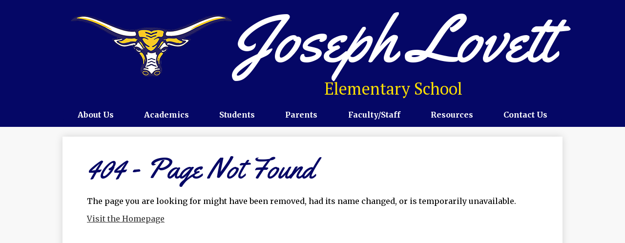

--- FILE ---
content_type: text/html;charset=UTF-8
request_url: https://www.lovettelementary.org/apps/news/article/1347491
body_size: 9237
content:








    
<!DOCTYPE html>
<!-- Powered by Edlio -->
    
        <html lang="en" class="edlio desktop">
    
    <!-- prod-cms-tomcat-v2026012001-001 -->
<head>
<script>
edlioCorpDataLayer = [{
"CustomerType": "Single Site",
"AccountExternalId": "0010b00002HJEpEAAX",
"WebsiteName": "Joseph Lovett Elementary School",
"WebsiteId": "JOSLES",
"DistrictExternalId": "",
"DistrictName": "",
"DistrictWebsiteId": ""
}];
</script>
<script>(function(w,d,s,l,i){w[l]=w[l]||[];w[l].push({'gtm.start':
new Date().getTime(),event:'gtm.js'});var f=d.getElementsByTagName(s)[0],
j=d.createElement(s),dl=l!='dataLayer'?'&l='+l:'';j.async=true;j.src=
'https://www.googletagmanager.com/gtm.js?id='+i+dl+ '&gtm_auth=53ANkNZTATx5fKdCYoahug&gtm_preview=env-1&gtm_cookies_win=x';f.parentNode.insertBefore(j,f);
})(window,document,'script','edlioCorpDataLayer','GTM-KFWJKNQ');</script>


<title>Joseph Lovett Elementary School</title>
<meta http-equiv="Content-Type" content="text/html; charset=UTF-8">
<meta name="description" content="Joseph Lovett Elementary School is located in Chichago, IL.">
<meta name="generator" content="Edlio CMS">
<meta name="referrer" content="always">
<meta name="viewport" content="width=device-width, initial-scale=1.0"/>
<link rel="apple-touch-icon" sizes="180x180" href="/apple-touch-icon.png">
<link rel="icon" type="image/png" href="/favicon-32x32.png" sizes="32x32">
<link rel="icon" href="/favicon.ico" type="image/x-icon">
<!--[if lt IE 9]><script src="/apps/js/common/html5shiv-pack-1768921782419.js"></script><![endif]-->
<link rel="stylesheet" href="/apps/shared/main-pack-1768921782419.css" type="text/css">
<link rel="stylesheet" href="/shared/main.css" type="text/css">
<link rel="stylesheet" href="/apps/webapps/global/public/css/site-pack-1768921782419.css" type="text/css">
<link rel="stylesheet" href="/apps/webapps/global/public/css/temp-pack-1768921782419.css" type="text/css">
<link rel="stylesheet" href="/apps/shared/web_apps-pack-1768921782419.css" type="text/css">
<script src="/apps/js/common/common-pack-1768921782419.js" type="text/javascript" charset="utf-8"></script>

<script src="/apps/js/common/list-pack.js"></script>
<script type="text/javascript">
                window.edlio = window.edlio || {};
                window.edlio.isEdgeToEdge = false;
            </script>

<script type="text/javascript">
                document.addEventListener("DOMContentLoaded", function() {
                    const translateElement = document.getElementById("google_translate_element");
                    const mutationObserverCallback = function (mutationsList, observer) {
                        for (const mutation of mutationsList) {
                            if (mutation.type === 'childList') {
                                mutation.addedNodes.forEach(function (node) {
                                    if (node.nodeType === 1 && node.id === 'goog-gt-tt') {
                                        const form_element = document.getElementById("goog-gt-votingForm");
                                        if (form_element) {
                                            form_element.remove();
                                            observer.disconnect();
                                        }
                                    }
                                })
                            }
                        }
                    }

                    if (translateElement) {
                        const observer = new MutationObserver(mutationObserverCallback);
                        observer.observe(document.body, { childList: true, subtree: true });
                    }
                });
            </script>


</head>


    
	
		
		
			



<body >

<header id="header_main" class="site-header1a site-header " aria-label="Main Site Header">

<a class="skip-to-content-link" href="#content_main">Skip to main content</a>
	<div class="school-name header-title header-logo">
		<a href="/">
			<span class="school-name-inner">
				<span class="first-line">Joseph Lovett</span>
				<span class="second-line">Elementary School</span>
			</span>
		</a>
	</div>

	<nav id="sitenav_main" class="sitenav sitenav-main nav-group megamenu" aria-label="Main Site Navigation">
		<button id="sitenav_main_mobile_toggle" class="nav-mobile-toggle accessible-megamenu-toggle animated"><span class="nav-mobile-toggle-inner">Main Menu Toggle</span></button>
		<ul class="nav-menu">
			
				<li class="nav-item">
					<a href="https://www.lovettelementary.org/apps/pages/index.jsp?uREC_ID=1817297&type=d&pREC_ID=1978854" ><span class="nav-item-inner">About Us</span></a>
					
						<div class="sub-nav">
							<ul class="sub-nav-group">
								
									
										<li class="sub-nav-item"><a href="/apps/pages/index.jsp?uREC_ID=1817297&type=d&pREC_ID=1978854" >Lovett Community Mission and Vision</a></li>
									
								
									
										<li class="sub-nav-item"><a href="/apps/pages/index.jsp?uREC_ID=1817297&type=d&pREC_ID=1978857" >Principal's Corner</a></li>
									
								
									
										<li class="sub-nav-item"><a href="/apps/staff/" >Staff / Faculty Directory</a></li>
									
								
									
										<li class="sub-nav-item"><a href="/apps/album/" >Longhorn Photo Gallery</a></li>
									
								
									
										<li class="sub-nav-item"><a href="/apps/video/" >Longhorn Video Gallery</a></li>
									
								
									
										<li class="sub-nav-item"><a href="/apps/pages/index.jsp?uREC_ID=1817297&type=d&pREC_ID=1978908" >Lovett Community Partnerships</a></li>
									
								
									
										<li class="sub-nav-item"><a href="/apps/pages/index.jsp?uREC_ID=1817297&type=d&pREC_ID=1978910" >Registration and Enrollment</a></li>
									
								
									
										<li class="sub-nav-item"><a href="/apps/bell_schedules/" >Bell Schedule</a></li>
									
								
									
										<li class="sub-nav-item"><a href="/apps/pages/index.jsp?uREC_ID=1817297&type=d&pREC_ID=1978913" >Uniform Policy</a></li>
									
								
							</ul>
							<div class="mm-extra-content">
								<img class="mm-image" src="https://3.files.edl.io/1bd9/20/09/02/164744-74e4e895-11c0-4bfc-bad1-425d723f232a.jpg" alt="">
								<div class="info">
								<p></p>
								</div>
							</div>
						</div>
					
				</li>
			
				<li class="nav-item">
					<a href="javascript:;" ><span class="nav-item-inner">Academics</span></a>
					
						<div class="sub-nav">
							<ul class="sub-nav-group">
								
									
										<li class="sub-nav-item"><a href="/apps/bell_schedules/" >Bell Schedule</a></li>
									
								
									
										<li class="sub-nav-item"><a href="/apps/classes/" >Classroom Pages</a></li>
									
								
									
										<li class="sub-nav-item"><a href="/apps/departments/index.jsp?show=TDE" >Academic Departments</a></li>
									
								
									
										<li class="sub-nav-item"><a href="/apps/pages/index.jsp?uREC_ID=1818101&type=d&pREC_ID=1979401" >Specialty Classes</a></li>
									
								
									
										<li class="sub-nav-item"><a href="/apps/pages/index.jsp?uREC_ID=1818101&type=d&pREC_ID=1979405" >Social Emotional Learning</a></li>
									
								
									
										<li class="sub-nav-item"><a href="/apps/pages/index.jsp?uREC_ID=1818101&type=d&pREC_ID=1979406" >Personalized Learning</a></li>
									
								
									
										<li class="sub-nav-item"><a href="/apps/pages/index.jsp?uREC_ID=1818101&type=d&pREC_ID=1979407" >Remote Learning </a></li>
									
								
							</ul>
							<div class="mm-extra-content">
								<img class="mm-image" src="https://3.files.edl.io/d8d0/20/09/02/165604-fa07fe3e-9a25-43df-bdc1-bae1746c85ed.jpg" alt="">
								<div class="info">
								<p></p>
								</div>
							</div>
						</div>
					
				</li>
			
				<li class="nav-item">
					<a href="javascript:;" ><span class="nav-item-inner">Students</span></a>
					
						<div class="sub-nav">
							<ul class="sub-nav-group">
								
									
										<li class="sub-nav-item"><a href="/apps/pages/index.jsp?uREC_ID=1817358&type=d&pREC_ID=1978915" >Longhorn Pledge / Expectations</a></li>
									
								
									
										<li class="sub-nav-item"><a href="/apps/pages/index.jsp?uREC_ID=1817358&type=d&pREC_ID=1978918" >Longhorn Incentives / Awards</a></li>
									
								
									
										<li class="sub-nav-item"><a href="/apps/classes/" >Classroom Pages</a></li>
									
								
									
										<li class="sub-nav-item"><a href="/apps/pages/index.jsp?uREC_ID=1817358&type=d&pREC_ID=1979410" >Student Resources / Links</a></li>
									
								
									
										<li class="sub-nav-item"><a href="/apps/pages/index.jsp?uREC_ID=1817358&type=d&pREC_ID=1979412" >Student Longhorn Spotlight</a></li>
									
								
									
										<li class="sub-nav-item"><a href="/apps/departments/index.jsp?show=CLU" >Longhorn Clubs and Activities</a></li>
									
								
									
										<li class="sub-nav-item"><a href="/apps/pages/index.jsp?uREC_ID=1817358&type=d&pREC_ID=1978929" >Student Voice Committee</a></li>
									
								
									
										<li class="sub-nav-item"><a href="http://google.cps.edu"  target="_blank">Check My Email</a></li>
									
								
									
										<li class="sub-nav-item"><a href="https://cps.edu/Pages/studentresources.aspx"  target="_blank">Check My Grades</a></li>
									
								
									
										<li class="sub-nav-item"><a href="https://www.cps.edu/Pages/StudentCodeofConduct.aspx"  target="_blank">Student Code of Conduct / Rights and Responsibilities</a></li>
									
								
							</ul>
							<div class="mm-extra-content">
								<img class="mm-image" src="https://3.files.edl.io/7ff7/20/09/03/021624-01a7daf9-50c2-4d89-8d08-7d2a86e23858.jpg" alt="">
								<div class="info">
								<p></p>
								</div>
							</div>
						</div>
					
				</li>
			
				<li class="nav-item">
					<a href="javascript:;" ><span class="nav-item-inner">Parents</span></a>
					
						<div class="sub-nav">
							<ul class="sub-nav-group">
								
									
										<li class="flyout">
											<a href="/apps/pages/index.jsp?uREC_ID=1817382&type=d&pREC_ID=1978964" >Parent / Student Handbook</a>
											<ul class="flyout-group">
												
													<li class="sub-nav-item"><a href="/apps/pages/index.jsp?uREC_ID=1817382&type=d&pREC_ID=1978965" >Longhorn Newsletter</a></li>
												
													<li class="sub-nav-item"><a href="/apps/pages/index.jsp?uREC_ID=4402749&type=d" >School Counseling Newsletter</a></li>
												
											</ul>
										</li>
									
								
									
										<li class="sub-nav-item"><a href="/apps/pages/index.jsp?uREC_ID=1817382&type=d&pREC_ID=1978967" >Parent Advisory Council (PAC)</a></li>
									
								
									
										<li class="sub-nav-item"><a href="/apps/pages/index.jsp?uREC_ID=1817382&type=d&pREC_ID=1979377" >Local School Council LSC</a></li>
									
								
									
										<li class="sub-nav-item"><a href="/apps/pages/index.jsp?uREC_ID=1817382&type=d&pREC_ID=1979378" >School Supply List</a></li>
									
								
									
										<li class="sub-nav-item"><a href="/apps/staff/" >Contact a Teacher</a></li>
									
								
									
										<li class="sub-nav-item"><a href="https://cps.edu/pages/parentresources.aspx"  target="_blank">Check My Child's Grades</a></li>
									
								
									
										<li class="sub-nav-item"><a href="https://cpsparentu.org/apps/pages/index.jsp?uREC_ID=319488&type=d"  target="_blank">Volunteer at Lovett</a></li>
									
								
									
										<li class="sub-nav-item"><a href="https://www.cps.edu/Pages/StudentCodeofConduct.aspx"  target="_blank">CPS Student Code of Conduct</a></li>
									
								
									
										<li class="sub-nav-item"><a href="/apps/pages/index.jsp?uREC_ID=1817297&type=d&pREC_ID=1978910" >Registration and Enrollment</a></li>
									
								
							</ul>
							<div class="mm-extra-content">
								<img class="mm-image" src="https://3.files.edl.io/5513/20/07/24/211144-2f29b79c-b16e-44c2-94a6-ff579a5a71c2.jpg" alt="">
								<div class="info">
								<p></p>
								</div>
							</div>
						</div>
					
				</li>
			
				<li class="nav-item">
					<a href="javascript:;" ><span class="nav-item-inner">Faculty/Staff</span></a>
					
						<div class="sub-nav">
							<ul class="sub-nav-group">
								
									
										<li class="sub-nav-item"><a href="https://lovettelementary.edlioadmin.com/apps/login/"  target="_blank">Website Management Login</a></li>
									
								
									
										<li class="sub-nav-item"><a href="https://sis.cps.edu/"  target="_blank">Aspen Login</a></li>
									
								
									
										<li class="sub-nav-item"><a href="http://google.cps.edu"  target="_blank">CPS Email Login</a></li>
									
								
									
										<li class="sub-nav-item"><a href="https://www.cps.edu/pages/DistrictCalendar.aspx"  target="_blank">CPS calendar</a></li>
									
								
									
										<li class="sub-nav-item"><a href="https://cps.edu/remoteaccess/Pages/vpn.aspx"  target="_blank">VPN - CPS Remote Access</a></li>
									
								
									
										<li class="sub-nav-item"><a href="/apps/staff/" >Staff Resources</a></li>
									
								
							</ul>
							<div class="mm-extra-content">
								<img class="mm-image" src="https://3.files.edl.io/4d4d/20/09/02/165747-c6b0b3bf-b045-4291-9b49-8d9c1d8fcf22.jpg" alt="">
								<div class="info">
								<p></p>
								</div>
							</div>
						</div>
					
				</li>
			
				<li class="nav-item">
					<a href="javascript:;" ><span class="nav-item-inner">Resources</span></a>
					
						<div class="sub-nav">
							<ul class="sub-nav-group">
								
									
										<li class="sub-nav-item"><a href="/apps/pages/index.jsp?uREC_ID=1818081&type=d&pREC_ID=1979389" >Parent Resources</a></li>
									
								
									
										<li class="sub-nav-item"><a href="http://classroom.google.com"  target="_blank">Google Classroom Login</a></li>
									
								
									
										<li class="sub-nav-item"><a href="/apps/pages/index.jsp?uREC_ID=1818081&type=d&pREC_ID=1979390" >Longhorn Monthly Snapshot</a></li>
									
								
									
										<li class="sub-nav-item"><a href="/apps/pages/index.jsp?uREC_ID=1818081&type=d&pREC_ID=1979392" >Remote Learning Resources</a></li>
									
								
									
										<li class="sub-nav-item"><a href="/apps/pages/index.jsp?uREC_ID=1818081&type=d&pREC_ID=1979393" >Graduation</a></li>
									
								
									
										<li class="sub-nav-item"><a href="/apps/pages/index.jsp?uREC_ID=1818081&type=d&pREC_ID=1979394" >E-PAY</a></li>
									
								
							</ul>
							<div class="mm-extra-content">
								<img class="mm-image" src="https://3.files.edl.io/1b6f/20/07/24/211503-e3118355-6a8b-4dd7-8c01-14b622d77ce6.jpg" alt="">
								<div class="info">
								<p></p>
								</div>
							</div>
						</div>
					
				</li>
			
				<li class="nav-item">
					<a href="javascript:;" ><span class="nav-item-inner">Contact Us</span></a>
					
						<div class="sub-nav">
							<ul class="sub-nav-group">
								
									
										<li class="sub-nav-item"><a href="https://www.lovettelementary.org/apps/maps/" >Directions</a></li>
									
								
									
										<li class="sub-nav-item"><a href="/apps/staff/" >Contact Longhorn Staff</a></li>
									
								
							</ul>
							<div class="mm-extra-content">
								<img class="mm-image" src="https://3.files.edl.io/4ea6/20/07/24/211544-b451da56-6798-4d52-996d-052cdec18468.jpg" alt="">
								<div class="info">
								<p></p>
								</div>
							</div>
						</div>
					
				</li>
			
		</ul>
	</nav>

</header>
<main id="content_main" class="site-content" aria-label="Main Site Content" tabindex="-1">

		
	
    

    




    
    
    



    

    













<head>
    <title>Page not found</title>
    <meta http-equiv="Content-Type" content="text/html; charset=UTF-8">
</head>
<body>
<div>
    <h1 class="pageTitle">404 - Page Not Found</h1>
    <p>The page you are looking for might have been removed, had its name changed, or is temporarily unavailable.</p>
    <a href="/">Visit the Homepage</a>
</div>
</body>








	
</main>
<footer class="site-footer modular-footer" id="footer_main" aria-label="Main Site Footer">
<div class="footer-grid">
<div class="footer-row bg-image convert-none padded-row" style="background-image: url(https://3.files.edl.io/e718/20/07/10/180322-01b448a3-db47-48de-9dfd-f45769337253.JPG)">
<div class="footer-row-inner footer-top">
<div class="school-name footer-title footer-logo">
<div class="school-name-inner">
<span class="first-line">Joseph Lovett</span>
<span class="second-line">Elementary School</span>
</div>
</div>
<div class="footer-address ">
<a href="/apps/maps/">
<span class="footer-info-block">6333 W Bloomingdale Ave., Chicago, IL 60639</span>
</a>
<span class="footer-info-block">Phone: <a href="tel:+17735343130">(773) 534-3130 </a></span>
<span class="footer-info-block">Fax: (773) 534-3384 </span>
</div>
</div>
<div class="footer-row-inner footer-bottom">
<div class="footer-column footer-left">
<a class="policy" href="https://cps.edu/Pages/NonDiscrimination.aspx" target="_blank">Non-Discrimination</a>
<div id="google_translate_element"></div>
<script type="text/javascript">
							function googleTranslateElementInit() {
								new google.translate.TranslateElement({pageLanguage: 'en', layout: google.translate.TranslateElement.InlineLayout.SIMPLE}, 'google_translate_element');
							}
						</script>
<script type="text/javascript" src="//translate.google.com/translate_a/element.js?cb=googleTranslateElementInit"></script>
</div>
<div class="footer-column footer-center">
<nav id="social_nav_footer" class="footer-secondary-nav social-nav " aria-labelledby="social_nav_footer_header">
<div class="hidden" id="social_nav_footer_header">Social Media - Footer</div>
<ul class="links-list">
<li class="link-item"><a class="icon-only" href="https://www.facebook.com/josephlovettelementary" target="_blank"><svg xmlns="http://www.w3.org/2000/svg" viewBox="0 0 1024 1017.78"><path d="M1024 512C1024 229.23 794.77 0 512 0S0 229.23 0 512c0 255.55 187.23 467.37 432 505.78V660H302V512h130V399.2C432 270.88 508.44 200 625.39 200c56 0 114.61 10 114.61 10v126h-64.56c-63.6 0-83.44 39.47-83.44 80v96h142l-22.7 148H592v357.78c244.77-38.41 432-250.23 432-505.78z"/></svg> Facebook</a></li>
<li class="link-item"><a class="icon-only" href="https://www.twitter.com/lovettelem" target="_blank"><svg xmlns="http://www.w3.org/2000/svg" version="1.1" x="0" y="0" viewBox="0 0 19 15.4" xml:space="preserve"><path d="M19 1.8c-0.7 0.3-1.4 0.5-2.2 0.6 0.8-0.5 1.4-1.2 1.7-2.1C17.8 0.7 16.9 1 16 1.2 15.3 0.5 14.3 0 13.2 0c-2.1 0-3.9 1.7-3.9 3.9 0 0.3 0 0.6 0.1 0.9 -3.2-0.2-6.1-1.7-8-4C1.1 1.3 0.9 1.9 0.9 2.7c0 1.3 0.7 2.5 1.7 3.2C2 5.9 1.4 5.7 0.9 5.4c0 0 0 0 0 0 0 1.9 1.3 3.4 3.1 3.8C3.7 9.3 3.3 9.4 3 9.4c-0.3 0-0.5 0-0.7-0.1C2.7 10.9 4.2 12 5.9 12c-1.3 1-3 1.7-4.8 1.7 -0.3 0-0.6 0-0.9-0.1 1.7 1.1 3.8 1.7 5.9 1.7 7.1 0 11-5.9 11-11 0-0.2 0-0.3 0-0.5C17.8 3.3 18.5 2.6 19 1.8z"/></svg> Twitter</a></li>
</ul>
</nav>
<a href="http://www.edlio.com" target="_blank" class="powered-by-edlio-logo edlio-logo-stacked"><svg xmlns="http://www.w3.org/2000/svg" viewBox="0 0 386.03 192.29"><path d="M321.7 144.61c0 16.32 11 35.77 27.3 35.77 12.55 0 17.88-10.35 17.88-21.65 0-16.63-10.35-37-27.29-37-12.24-.32-17.89 11-17.89 22.9m64.31 1.84c0 22-15.37 45.5-45.49 45.5-26 0-37.66-17.26-37.66-36.4 0-22 16-45.81 45.5-45.81 25.73 0 37.65 17.89 37.65 36.71M268.67 74.61a7.65 7.65 0 00-6.27 3.45 9.53 9.53 0 00-1.26 3.14 8 8 0 002.51 6.9 6.34 6.34 0 005.65 1.89 6.57 6.57 0 005-2.51 7.86 7.86 0 001.88-7.22c0-.63-.31-.94-.62-1.57a7.56 7.56 0 00-6.91-4.08m1.26-11.92a.6.6 0 01.94.31 10.81 10.81 0 01-.31 3.14v.31h3.76a5.42 5.42 0 002.2-.31 7.12 7.12 0 002.19-.31c.63 0 .95.62.63.94a11.58 11.58 0 01-1.88 3.13c.31.32.94.63 1.25 1.26l.95.94c0 .31 4.07 4.08 4.07 8.47a21 21 0 01-.31 4.4 23.56 23.56 0 01-1.25 4.39 15.33 15.33 0 01-3.46 4.39 7.36 7.36 0 01-2.82 1.88 2.33 2.33 0 01-1.25.63c-.63.31-1.57.63-2.2.94a5.26 5.26 0 01-2.2.32h-3.76a5.94 5.94 0 01-2.51-.63c-.63-.32-1.26-.32-1.89-.63a15.32 15.32 0 01-8.78-13.49v-2.82c.31-3.46.31-6.59.63-10a.88.88 0 011.57-.62 14.58 14.58 0 012.19 2.19l.94-.94c.32-.31.63-.63.94-.63.63-.31.95-.62 1.57-.94.63-.62 1.57-.94 2.2-1.57.63-.31.94-.62 1.57-.94.94-.94 3.76-2.82 5-3.76m-10.63 104.44c-.31 9.42-1.57 15.69-11 17.57a2.76 2.76 0 00-2.2 2.83 2.43 2.43 0 002.2 2.51h40.47a2.57 2.57 0 002.52-2.83 2.25 2.25 0 00-2.2-2.51c-8.47-1.56-9.1-8.15-9.1-15.06l1.88-58c-1.25-1.57-3.45-2.2-5.65-2.2-2.82 0-4.7 1.57-7.21 2.82-5 3.14-12.55 6.59-18.83 7.53-2.51.32-3.45 1.89-3.45 3.46a3.29 3.29 0 001.25 2.51c8.16 0 11.93 2.51 11.93 8.78zm-35.14 2.83c0 6.9.94 13.49 9.1 14.74a2.67 2.67 0 012.19 2.51 2.63 2.63 0 01-2.82 2.83h-40.16c-1.26 0-2.2-.94-2.51-2.51a2.76 2.76 0 012.19-2.83c9.1-2.19 10.67-9.72 10.67-17.57l2.2-69.65c0-6.28-4.08-8.79-11.92-8.79a4 4 0 01-1.26-2.82c0-1.57.94-2.83 3.45-3.14a57.35 57.35 0 0018.51-7.53c2.51-1.57 4.4-2.83 7.53-2.83a9.8 9.8 0 015.65 2.2zm-119.23-22.59c0 16.31 9.1 29.49 22.27 29.49 12.24 0 19.14-10.67 19.46-26l.94-20.08a3.06 3.06 0 00-.94-2.51c-4.4-5.34-11.61-8.16-18.51-8.16-14.75 0-23.22 11-23.22 27.3m40.12-34.25a17.46 17.46 0 012.82 2.2l.63.63c.31 0 .31-.32.31-.63a35.87 35.87 0 01-.31-4.39l.63-13.18c0-7.22-5.65-8.79-12.24-8.79a3.8 3.8 0 01-.94-2.82c0-1.57.94-2.82 3.14-3.14a64 64 0 0019.18-7.48c2.19-1.57 4.39-2.82 7.21-2.82a9.79 9.79 0 015.65 2.19l-3.14 91.31c0 8.16 1.89 13.49 7.85 14.75 2.19.31 3.14 0 4.08.31s1.25.63 1.25 1.57a3.21 3.21 0 01-1.25 2.2 29.64 29.64 0 01-18.2 6.59c-9.41 0-15.06-6.59-15.06-16a11.91 11.91 0 01.31-3.45c0-.31 0-.62-.31-.62a.31.31 0 00-.32.31c-5.64 11.92-16.63 20.39-28.86 20.39-21.65 0-32.32-17.57-32.32-36.08 0-25.73 18.51-46.12 44.24-46.12a29.38 29.38 0 0115.65 3.07m-129.9 27.93a38.41 38.41 0 00.31 6c0 .63.63.94 1.57.94 7.22-.94 34.2-9.72 33.89-12.55-.63-5.65-8.16-15.37-19.46-13.8-10.35 1.25-15.68 9.72-16.31 19.45m54.95-12.57c.63 4.71-.94 10.35-6.59 12.86-9.41 5-34.2 11.3-43.93 12.87a.83.83 0 00-.94.94 35.17 35.17 0 004.08 8.47c6.59 8.47 16.31 11.92 26.67 10.36a31.88 31.88 0 0022.28-13.5 2.58 2.58 0 011.88-1.25c1.25 0 2.51.63 2.51 1.88v1.26c-4.08 16-18.83 27-34.52 29.18C19.85 194.5 3.22 181.01.4 160.3c-3.14-23.85 12.24-47.69 37.34-51.14 17.57-2.2 30.44 6.9 32.32 19.45M32.61 6.61c3.15 2.65 4.64 6.62 4.64 11.91s-1.66 9.27-4.81 11.76-7.94 3.8-14.56 3.8h-8v13.09H2.43V2.81h15.28c6.95 0 11.76 1.16 14.9 3.8zm-5.3 18.37a10 10 0 002.32-7c0-3.15-1-5.3-2.81-6.46q-3-2-8.94-2h-7.62v17.79h8.61c4.14 0 6.95-.83 8.44-2.32zM73.17 42.54a17.37 17.37 0 01-12.75 5 17.62 17.62 0 01-12.75-5 17 17 0 01-5.13-12.42 16.63 16.63 0 015.13-12.41 17.36 17.36 0 0112.75-5 17.63 17.63 0 0112.75 5 17 17 0 015.13 12.41 16.39 16.39 0 01-5.13 12.42zM52.8 38.23a10.63 10.63 0 007.62 3.15 9.72 9.72 0 007.59-3.15 10.7 10.7 0 003-7.94 10.74 10.74 0 00-3-8 10.63 10.63 0 00-7.61-3.14 9.77 9.77 0 00-7.62 3.14 10.78 10.78 0 00-3 8 11.29 11.29 0 003.02 7.94zM102.01 47.17H93.9L82.1 13.4h7.29l8.44 25.5 8.44-25.5h7.28l8.46 25.5 8.44-25.5h7.28l-11.72 33.77h-8.11l-8-23.17zM175.79 33.27h-26.48a7.87 7.87 0 003.31 6 12.18 12.18 0 007.12 2.31c4.3 0 7.45-1.32 9.6-4l4.14 4.47c-3.64 3.81-8.44 5.63-14.24 5.63a16.89 16.89 0 01-12.08-4.8c-3.31-3.15-5-7.45-5-12.75s1.66-9.6 5.13-12.58a16.91 16.91 0 0111.92-4.63 17.26 17.26 0 0111.8 4.13 14.59 14.59 0 014.8 11.42zm-26.48-5.47h19.37c0-2.81-.83-5-2.65-6.45a10.07 10.07 0 00-6.62-2.32 11.36 11.36 0 00-7 2.32 7.71 7.71 0 00-3.1 6.45zM201.62 20.02q-5.22 0-7.95 3.48c-1.82 2.32-2.65 5.3-2.65 9.27v14.4h-7.11V13.4h7.1v6.79a13.82 13.82 0 014.64-5.13 12.33 12.33 0 016.29-2.15v7.11zM240.85 33.27h-26.49a7.9 7.9 0 003.31 6 12.2 12.2 0 007.12 2.31c4.31 0 7.45-1.32 9.6-4l4.14 4.47c-3.64 3.81-8.44 5.63-14.23 5.63a16.91 16.91 0 01-12.09-4.8c-3.31-3.15-5-7.45-5-12.75s1.65-9.6 5.13-12.58a16.91 16.91 0 0111.92-4.63 17.27 17.27 0 0111.75 4.13 14.62 14.62 0 014.8 11.42zm-26.49-5.47h19.37c0-2.81-.83-5-2.65-6.45a10.07 10.07 0 00-6.62-2.32 11.31 11.31 0 00-6.95 2.32 7.69 7.69 0 00-3.15 6.45zM251.61 42.87c-3.15-3.15-4.8-7.45-4.8-12.75s1.65-9.43 5-12.58a16.14 16.14 0 0111.59-4.63 13.09 13.09 0 0110.93 5.79V0h7.11v47.17h-7.11v-5.13a13.41 13.41 0 01-11.43 5.63 15.54 15.54 0 01-11.29-4.8zm2.32-12.42a10.49 10.49 0 003.14 8 10.25 10.25 0 007.28 3 9.16 9.16 0 007.12-3.15 11 11 0 003-7.94 11.66 11.66 0 00-3-8.11 9.32 9.32 0 00-7.12-3.31 9.68 9.68 0 00-7.28 3.31 11.89 11.89 0 00-3.14 8.2zM327.75 12.91a15.88 15.88 0 0111.59 4.63c3.14 3.15 4.8 7.29 4.8 12.58a17.65 17.65 0 01-4.8 12.75 15 15 0 01-11.09 5c-4.14 0-8.11-1.82-11.42-5.62v5.13h-7.12V0h7.12v19.2c2.81-4.14 6.45-6.29 10.92-6.29zm-11.09 17.38a11.3 11.3 0 003 7.94 9.79 9.79 0 007.12 3.15 10 10 0 007.28-3 10.26 10.26 0 003.15-8 11.43 11.43 0 00-3-8.11 9.55 9.55 0 00-7.29-3.14 9 9 0 00-7.11 3.14 12.21 12.21 0 00-3.15 8.02zM356.89 60.61a12.66 12.66 0 01-8.45-3.31l3.31-5.79a7.08 7.08 0 004.64 2.1 4.6 4.6 0 003.81-1.66 5.54 5.54 0 001.49-3.8c0-.67-4.47-12.09-13.58-34.77h7.62l10.09 24.83 10.1-24.83h7.62l-16.39 40.08a11.66 11.66 0 01-4.14 5.15 10 10 0 01-6.12 2z"/></svg>
Powered by Edlio</a>
</div>
<a class="seal" href="https://cps.edu/Pages/home.aspx" target="_blank">CPS</a>
</div>
</div>
</div>
</footer>
<nav id="mobile_nav" aria-label="Mobile Footer Navigation">
<a href="/apps/events/"><svg xmlns="http://www.w3.org/2000/svg" version="1.1" x="0" y="0" viewBox="0 0 62.6 60.3" enable-background="new 0 0 62.6 60.3" xml:space="preserve"><path d="M43.5 30.5c1 0 1.9 0.2 2.6 0.5 0.8 0.3 1.5 0.8 2.3 1.4l3.2-4.9c-1.2-0.9-2.4-1.6-3.7-2 -1.3-0.5-2.8-0.7-4.5-0.7 -1.9 0-3.6 0.3-5 1 -1.4 0.7-2.6 1.7-3.6 2.9 -1 1.2-1.7 2.6-2.1 4.3 -0.5 1.7-0.7 3.4-0.7 5.4v0.1c0 2.3 0.3 4.2 0.8 5.7 0.6 1.5 1.3 2.7 2.2 3.6 0.9 0.9 1.9 1.6 3.1 2.1 1.2 0.5 2.7 0.7 4.4 0.7 1.3 0 2.6-0.2 3.8-0.6 1.2-0.4 2.2-1 3.1-1.8 0.9-0.8 1.6-1.7 2.1-2.8 0.5-1.1 0.8-2.3 0.8-3.7v-0.1c0-1.2-0.2-2.3-0.7-3.3 -0.4-1-1-1.8-1.8-2.4 -0.7-0.6-1.6-1.1-2.6-1.5 -1-0.3-2-0.5-3.1-0.5 -1.2 0-2.3 0.2-3.1 0.6 -0.8 0.4-1.6 0.8-2.2 1.3 0.2-1.5 0.6-2.8 1.4-3.8C41 31 42.1 30.5 43.5 30.5zM39.7 39.7c0.6-0.6 1.4-0.9 2.5-0.9 1.1 0 1.9 0.3 2.6 0.9 0.6 0.6 0.9 1.4 0.9 2.3h0V42c0 0.9-0.3 1.7-0.9 2.3 -0.6 0.6-1.4 0.9-2.5 0.9 -1.1 0-1.9-0.3-2.6-0.9 -0.6-0.6-0.9-1.4-0.9-2.3v-0.1C38.8 41 39.1 40.3 39.7 39.7zM19.8 37.8l-9.2 7.1v5.2h19.5v-5.6H19.9l4.2-3c0.9-0.7 1.7-1.3 2.4-1.9 0.7-0.6 1.3-1.3 1.8-1.9 0.5-0.7 0.9-1.4 1.1-2.2 0.2-0.8 0.4-1.7 0.4-2.7v-0.1c0-1.2-0.2-2.2-0.7-3.2 -0.4-1-1.1-1.8-1.9-2.5 -0.8-0.7-1.8-1.2-2.9-1.6 -1.1-0.4-2.3-0.6-3.7-0.6 -1.2 0-2.3 0.1-3.2 0.4 -1 0.2-1.8 0.6-2.6 1 -0.8 0.4-1.5 1-2.2 1.7 -0.7 0.7-1.4 1.4-2 2.3l4.6 3.9c1-1.1 1.8-1.9 2.6-2.4 0.7-0.5 1.5-0.8 2.3-0.8 0.8 0 1.5 0.2 2 0.7 0.5 0.4 0.8 1.1 0.8 1.8 0 0.8-0.2 1.5-0.7 2.1C21.7 36.1 20.9 36.9 19.8 37.8zM43.8 10.2h0.5c1.5 0 2.7-1.2 2.7-2.7V2.7C47 1.2 45.8 0 44.3 0h-0.5c-1.5 0-2.7 1.2-2.7 2.7v4.9C41.2 9 42.4 10.2 43.8 10.2zM18.6 10.2H19c1.5 0 2.7-1.2 2.7-2.7V2.7C21.7 1.2 20.5 0 19 0h-0.5c-1.5 0-2.7 1.2-2.7 2.7v4.9C15.9 9 17.1 10.2 18.6 10.2zM58.7 19.9h3.9V7.3c0-1.3-1.1-2.4-2.4-2.4H48v2.7c0 2-1.6 3.6-3.6 3.6h-0.5c-2 0-3.6-1.6-3.6-3.6V4.9H22.7v2.7c0 2-1.6 3.6-3.6 3.6h-0.5c-2 0-3.6-1.6-3.6-3.6V4.9H2.8c-1.3 0-2.4 1.1-2.4 2.4v12.6h3.9H58.7zM58.7 21.9v33.5c0 0.8-0.2 1-1 1H5.2c-0.8 0-1-0.2-1-1V21.9H0.3v36c0 1.3 1.1 2.4 2.4 2.4h57.4c1.3 0 2.4-1.1 2.4-2.4v-36H58.7z"/></svg>Calendar</a>
<a href="/apps/staff/"><svg xmlns="http://www.w3.org/2000/svg" version="1.1" x="0" y="0" viewBox="-49 253 512 400" xml:space="preserve"><path d="M78.8 502C18.9 502-17 476.4-17 476.4 50.2 433-28 253 117.1 253c27.2 0 35.4 15.9 35.4 15.9 12.3 0 22.1 2.4 30.1 6.6 -12.4 17.2-18 40.4-17.1 71.7 -2.5 1.8-4.9 4-7.2 6.7 -12.5 15.4-8.9 36.4-7.7 43.3 2 11.4 7.2 41.8 31.5 53.1 5.6 17.3 15.5 32.5 27.5 45.1 -14.1 3.7-30.9 6.6-50.6 6.6v22.6l-1.3 4.2c0 0-0.1 0-0.2 0.1 -1.5 0.6-3.2 1.2-5.1 1.9 -14.5 5.3-42.9 15.9-57.7 44.2L79 524.8V502h-0.1H78.8zM85.4 629.7v-12.8L58.5 589H14.2L63 525c-21.7 4-53 13.7-58.6 16 -16.5 6.9-53.4 27.4-53.4 75.1v13.6c0 12.9 9.4 23.3 21 23.3H91.4C87.7 646 85.4 638.2 85.4 629.7zM407 552.6c-7.7-3-29.5-10.1-47.3-16.8l-32 89.6 -29.4-49.5c4.7-3.3 19.2-15.3 19.2-28.8 0-13.5-15.4-22.1-29.8-22.1s-31.1 8.6-31.1 22.1c0 13.5 14.5 25.5 19.2 28.8l-29.4 49.5 -31.7-89.6c-17.9 6.9-39.6 13.6-47.6 16.8 -17.3 6.9-56 15.9-56 63.6v13.6c0 12.9 9.9 23.3 22 23.3h308c12.2 0 22-10.4 22-23.3v-13.6C463 568.4 424.2 559.5 407 552.6zM397.9 392.9c-4.9 28.7-10.4 36.1-23.9 36.1 -1 0-2.5-0.1-3.8-0.3 -6.4 48.5-57.2 80.3-83.4 80.3 -26.2 0-76.7-31.6-83.3-80 -0.3 0-0.5 0-0.8 0 -13.3-0.1-21.9-7.6-26.8-36.1 -4.2-24.5 5.2-27.4 16.5-27.8 -8-77.5 20.2-96.1 66.5-96.1 0 0-3.1-16 21.2-16 38.6 0 119.9 28.8 99.4 112C391.6 365.2 402.3 367.1 397.9 392.9z"/></svg>Staff Directory</a>
<a href="/apps/classes/"><svg xmlns="http://www.w3.org/2000/svg" version="1.1" x="0" y="0" viewBox="0 0 50.4 52.1" enable-background="new 0 0 50.4 52.1" xml:space="preserve"><path d="M46.9 32.1h-9.4c-0.8 0-0.8 1.3 0 1.3h9.4C47.7 33.3 47.7 32.1 46.9 32.1zM46.9 35.6H38c-0.8 0-0.8 1.3 0 1.3h8.9C47.7 36.9 47.7 35.6 46.9 35.6zM49.2 38.3H37.4c-0.3 0-0.7-0.5-1.1-1.3 -2.1-4.5 0-10 1.1-10 3.9 0 7.8 0 11.8 0 1.7 0 1.7-2.5 0-2.5H23.1c0.7-0.4 1.4-0.9 2-1.5 5.1-5.2 4.6-14.5-1-16.1v0c0 0-0.1 0-0.3-0.1l0 0c-2.2-0.5-3.1-0.1-4.4 0.4 -0.4 0.2-0.8 0.3-1.2 0.4 0.6-2.6 1.7-4.6 3.5-6 0.7-0.4 0-1.5-0.7-1 -1.5 1-2.5 2.4-3.1 4 -0.6-3-2.7-4.1-6.3-4.7 0.2 4.4 2.2 5.7 5.4 7.7 -1.9-0.3-3-2-6.7 0.2C9.9 8.1 9.7 8.3 9.4 8.6c-3 2.7-2.8 8.2-0.7 11.9 0.8 1.3 2.3 3.1 4 4.1H4.4c-1.4 0-2.5 1.1-3.3 2.7 -2.4 5.3-0.6 13.5 3.3 13.5h17.4c0.2 0 0.5 0.4 0.7 0.9 1.6 3.1 0.2 7.9-0.9 7.9H3.8c-1.7 0-1.7 2.5 0 2.5v0h41.7c3.9 0 5-7.3 3.2-11.3h0.4C50.9 40.8 50.9 38.3 49.2 38.3zM10 13.7C8.9 13 11.5 8.4 13.1 10 14.2 10.9 11.5 14.7 10 13.7zM3.3 28.3C4.1 26.7 4.2 27 6.6 27c-1.6 3.3-1.6 11.3 0 11.3H4.4C3.3 38.3 1.3 32.8 3.3 28.3zM10.1 38.4c-0.6 0-0.8 0-1.4-1.3 -2.1-4.5 0-10 1.1-10v0h0.4C8.4 30.2 8.4 35.1 10.1 38.4zM13.2 38.3c-0.3 0-0.7-0.5-1.1-1.3 -2.1-4.5 0-10 1.1-10v0h21c-1.6 3.1-1.6 7.9 0 11.3H13.2zM40.5 49.6H24.7c1.2-2.5 1.2-8.8 0-8.8h15.9c0.2 0 0.5 0.4 0.7 0.9C43 44.9 41.6 49.6 40.5 49.6zM46.4 48.7c-0.6 1.3-0.8 1-2.8 1 1.2-2.6 1.2-8.8 0-8.8h2.1C46.8 41.3 47.9 45.8 46.4 48.7zM46.9 28.3H38c-0.8 0-0.8 1.3 0 1.3h8.9C47.7 29.6 47.7 28.3 46.9 28.3zM19.4 30.8h-3.7c-0.8 0-0.8 1.3 0 1.3h3.7C20.3 32.1 20.3 30.8 19.4 30.8zM19.4 33.1h-3.7c-0.8 0-0.8 1.3 0 1.3h3.7C20.3 34.4 20.3 33.1 19.4 33.1zM39.3 44h-7.2c-0.7 0-1.2 0.6-1.2 1.3 0 0.7 0.6 1.3 1.2 1.3h7.2c0.7 0 1.2-0.6 1.2-1.3C40.5 44.5 40 44 39.3 44zM21.3 41.9H4.5c-0.8 0-0.8 1.3 0 1.3h16.9C22.1 43.1 22.1 41.9 21.3 41.9zM21.3 44.6H5.1c-0.6 0-0.6 1.3 0 1.3h16.2C22.1 45.8 22.1 44.6 21.3 44.6zM4.5 48.4h16.9c0.8 0 0.8-1.3 0-1.3H4.5C3.6 47.1 3.6 48.4 4.5 48.4z"/></svg>Homework</a>
<a href="/apps/maps/"><svg xmlns="http://www.w3.org/2000/svg" version="1.1" x="0" y="0" width="308.7" height="466.6" viewBox="0 0 308.7 466.6" xml:space="preserve"><path d="M154.3 0C69.2 0 0 69.2 0 154.3c0 34.3 21.9 90.2 66.9 170.8 31.8 57.1 63.2 104.6 64.5 106.6l22.9 34.8 22.9-34.8c1.3-2 32.6-49.6 64.5-106.6 45-80.7 66.9-136.6 66.9-170.8C308.7 69.2 239.4 0 154.3 0zM154.3 233.3c-44.2 0-80-35.8-80-80s35.8-80 80-80c44.2 0 80 35.8 80 80S198.5 233.3 154.3 233.3z"/></svg>Directions</a>
</nav>

<script type="text/javascript" charset="utf-8" src="/apps/js/jquery/1.11.0/jquery-pack-1768921782419.js"></script>
<script>
	window.onload = init;
	var topnavButton = document.getElementById('sitenav_main_mobile_toggle');
	var topnavDisplay = document.getElementById('sitenav_main');

	function init() {
		topnavButton.onclick = toggleNav;
	}

	function toggleNav(){
		topnavDisplay.classList.toggle("open");
		topnavButton.classList.toggle("open");
	}
</script>
<script src="/apps/js/common/jquery-accessibleMegaMenu.2.js"></script>
<script>
	document.addEventListener('DOMContentLoaded', function() {
		$(function() {
			$('#sitenav_main').accessibleMegaMenu({
				openOnMouseover: true
			});
		});
	});
</script>
<script src="/apps/webapps/common/slick/1.8.0/slick-pack.js"></script>
</body>
</html>


<!-- 60ms -->


